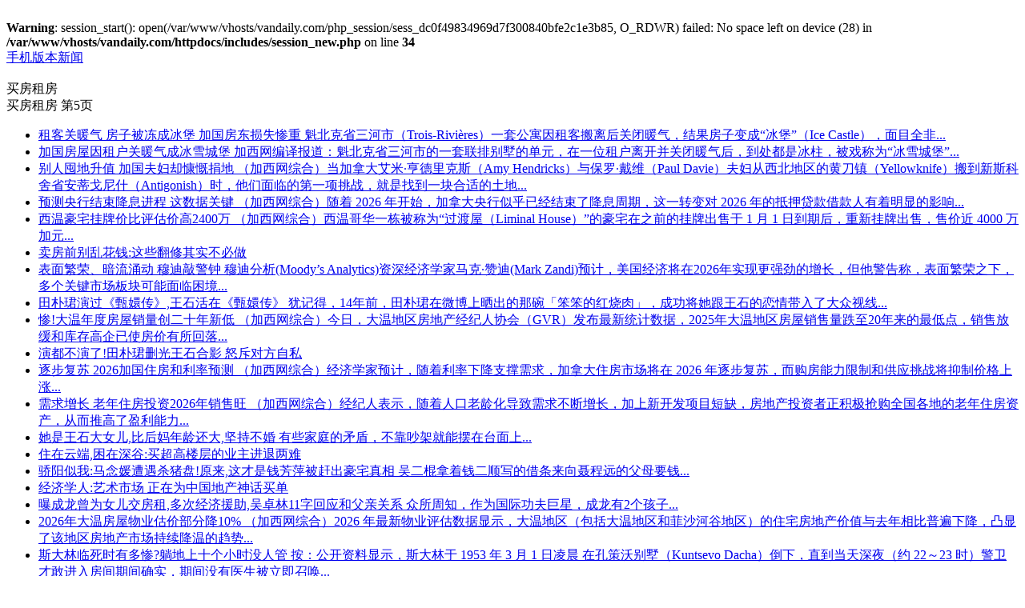

--- FILE ---
content_type: text/html; charset=GB2312
request_url: https://vandaily.com/pda/news/op=view_topic/topic=61/page=5/lang=schinese.html
body_size: 5233
content:
<br />
<b>Warning</b>:  session_start(): open(/var/www/vhosts/vandaily.com/php_session/sess_dc0f49834969d7f300840bfe2c1e3b85, O_RDWR) failed: No space left on device (28) in <b>/var/www/vhosts/vandaily.com/httpdocs/includes/session_new.php</b> on line <b>34</b><br />
<!DOCTYPE html PUBLIC "-//W3C//DTD XHTML 1.0 Strict//EN" "http://www.w3.org/TR/xhtml1/DTD/xhtml1-strict.dtd">
<html xmlns="http://www.w3.org/1999/xhtml">

<head>
	<base href="https://vandaily.com/" />
	<title>买房租房 | 新闻 | 手机版本</title>
	<meta content="yes" name="apple-mobile-web-app-capable" />
	<meta content="text/html; charset=GB2312" http-equiv="Content-Type" />
	<meta content="minimum-scale=1.0, width=device-width, maximum-scale=0.6667, user-scalable=no" name="viewport" />
	<link href="modules/pda/skins/iwebkit/css/developer-style.css?2" rel="stylesheet" media="screen" type="text/css" />
	<script src="modules/pda/skins/iwebkit/javascript/developer-functions.js" type="text/javascript"></script>
	<link rel="StyleSheet" href="modules/pda/skins/iphone/style.css" TYPE="text/css">
<!-- Google tag (gtag.js) -->
<script async src="https://www.googletagmanager.com/gtag/js?id=G-3Y9E7D1R6M"></script>
<script>
  window.dataLayer = window.dataLayer || [];
  function gtag(){dataLayer.push(arguments);}
  gtag('js', new Date());

  gtag('config', 'G-3Y9E7D1R6M');
</script>

<script type="text/javascript" src="//ajax.googleapis.com/ajax/libs/jquery/1.9.0/jquery.min.js"></script>
<script type="text/javascript" src="includes/javascript/jquery.lazyload.min.js"></script>
<script type="text/javascript" src="includes/javascript/basic.js"></script>

<!-- Adnimation -->




	<META NAME="DESCRIPTION" CONTENT="买房租房">
	<META NAME="KEYWORDS" CONTENT="Forums, forums, bulletin, board, boards, phpbb, community">
	<script language="javascript">
<!--
function toTop()
{
	window.scrollTo(0, 0);
}
//-->
	</script>
</head>

<body>

<div id="topbar">
 <div id="leftnav"><a href="pda/lang=schinese.html">手机版本</a><a href="pda/news/lang=schinese.html">新闻</a></div><br>
 <div id="title">买房租房</div>
</div>

<div id="content">
 <span class="graytitle">买房租房 第5页</span>
<ul class="pageitem">
<li class="store">
<a class="noeffect" href="pda/news/op=view/sid=1170675/lang=schinese.html">
<span class="image" style="background-image: url('http://img2.westca.com/uploads/202601/00000001467.jpg')"></span>
<span class="name">租客关暖气 房子被冻成冰堡 加国房东损失惨重</span>
<span class="starcomment">魁北克省三河市（Trois-Rivières）一套公寓因租客搬离后关闭暖气，结果房子变成“冰堡”（Ice Castle），面目全非...</span>
<span class="arrow"></span>
</a>
</li>
<li class="store">
<a class="noeffect" href="pda/news/op=view/sid=1170670/lang=schinese.html">
<span class="image" style="background-image: url('http://img2.westca.com/uploads/202601/41456c4627.png')"></span>
<span class="name">加国房屋因租户关暖气成冰雪城堡</span>
<span class="starcomment">加西网编译报道：魁北克省三河市的一套联排别墅的单元，在一位租户离开并关闭暖气后，到处都是冰柱，被戏称为&ldquo;冰雪城堡&rdquo;...</span>
<span class="arrow"></span>
</a>
</li>
<li class="store">
<a class="noeffect" href="pda/news/op=view/sid=1170669/lang=schinese.html">
<span class="image" style="background-image: url('http://img2.westca.com/uploads/202601/4b45496f.jpg')"></span>
<span class="name">别人囤地升值 加国夫妇却慷慨捐地 </span>
<span class="starcomment">（加西网综合）当加拿大艾米&middot;亨德里克斯（Amy Hendricks）与保罗&middot;戴维（Paul Davie）夫妇从西北地区的黄刀镇（Yellowknife）搬到新斯科舍省安蒂戈尼什（Antigonish）时，他们面临的第一项挑战，就是找到一块合适的土地...</span>
<span class="arrow"></span>
</a>
</li>
<li class="store">
<a class="noeffect" href="pda/news/op=view/sid=1170664/lang=schinese.html">
<span class="image" style="background-image: url('http://img2.westca.com/uploads/202601/50645973.jpg')"></span>
<span class="name">预测央行结束降息进程 这数据关键</span>
<span class="starcomment">（加西网综合）随着 2026 年开始，加拿大央行似乎已经结束了降息周期，这一转变对 2026 年的抵押贷款借款人有着明显的影响...</span>
<span class="arrow"></span>
</a>
</li>
<li class="store">
<a class="noeffect" href="pda/news/op=view/sid=1170654/lang=schinese.html">
<span class="image" style="background-image: url('images/Image/20260106/west-vancouver-house.jpg')"></span>
<span class="name">西温豪宅挂牌价比评估价高2400万</span>
<span class="starcomment">（加西网综合）西温哥华一栋被称为&ldquo;过渡屋（Liminal House）&rdquo;的豪宅在之前的挂牌出售于 1 月 1 日到期后，重新挂牌出售，售价近 4000 万加元...</span>
<span class="arrow"></span>
</a>
</li>
<li class="menu">
<a href="pda/news/op=view/sid=1170561/lang=schinese.html">
<span class="name">卖房前别乱花钱:这些翻修其实不必做</span>

<span class="arrow"></span></a>
</li><li class="store">
<a class="noeffect" href="pda/news/op=view/sid=1170457/lang=schinese.html">
<span class="image" style="background-image: url('http://img2.westca.com/uploads/202601/00000001413.jpg')"></span>
<span class="name">表面繁荣、暗流涌动 穆迪敲警钟</span>
<span class="starcomment">穆迪分析(Moody’s Analytics)资深经济学家马克·赞迪(Mark Zandi)预计，美国经济将在2026年实现更强劲的增长，但他警告称，表面繁荣之下，多个关键市场板块可能面临困境...</span>
<span class="arrow"></span>
</a>
</li>
<li class="store">
<a class="noeffect" href="pda/news/op=view/sid=1170455/lang=schinese.html">
<span class="image" style="background-image: url('http://img2.westca.com/uploads/202601/00000001412.jpg')"></span>
<span class="name">田朴珺演过《甄嬛传》,王石活在《甄嬛传》</span>
<span class="starcomment">犹记得，14年前，田朴珺在微博上晒出的那碗「笨笨的红烧肉」，成功将她跟王石的恋情带入了大众视线...</span>
<span class="arrow"></span>
</a>
</li>
<li class="store">
<a class="noeffect" href="pda/news/op=view/sid=1170345/lang=schinese.html">
<span class="image" style="background-image: url('http://img2.westca.com/uploads/202601/4c6f456e.jpg')"></span>
<span class="name">惨!大温年度房屋销量创二十年新低</span>
<span class="starcomment">（加西网综合）今日，大温地区房地产经纪人协会（GVR）发布最新统计数据，2025年大温地区房屋销售量跌至20年来的最低点，销售放缓和库存高企已使房价有所回落...</span>
<span class="arrow"></span>
</a>
</li>
<li class="menu">
<a href="pda/news/op=view/sid=1170338/lang=schinese.html">
<span class="name">演都不演了!田朴珺删光王石合影 怒斥对方自私</span>

<span class="arrow"></span></a>
</li><li class="store">
<a class="noeffect" href="pda/news/op=view/sid=1170335/lang=schinese.html">
<span class="image" style="background-image: url('http://img2.westca.com/uploads/202601/2b78506c2.jpg')"></span>
<span class="name">逐步复苏 2026加国住房和利率预测</span>
<span class="starcomment">（加西网综合）经济学家预计，随着利率下降支撑需求，加拿大住房市场将在 2026 年逐步复苏，而购房能力限制和供应挑战将抑制价格上涨...</span>
<span class="arrow"></span>
</a>
</li>
<li class="store">
<a class="noeffect" href="pda/news/op=view/sid=1170327/lang=schinese.html">
<span class="image" style="background-image: url('http://img2.westca.com/uploads/202601/6f306a36.jpg')"></span>
<span class="name">需求增长 老年住房投资2026年销售旺</span>
<span class="starcomment">（加西网综合）经纪人表示，随着人口老龄化导致需求不断增长，加上新开发项目短缺，房地产投资者正积极抢购全国各地的老年住房资产，从而推高了盈利能力...</span>
<span class="arrow"></span>
</a>
</li>
<li class="store">
<a class="noeffect" href="pda/news/op=view/sid=1170307/lang=schinese.html">
<span class="image" style="background-image: url('http://img2.westca.com/uploads/202601/00000001362.jpg')"></span>
<span class="name">她是王石大女儿,比后妈年龄还大,坚持不婚</span>
<span class="starcomment">有些家庭的矛盾，不靠吵架就能摆在台面上...</span>
<span class="arrow"></span>
</a>
</li>
<li class="menu">
<a href="pda/news/op=view/sid=1170268/lang=schinese.html">
<span class="name">住在云端,困在深谷:买超高楼层的业主进退两难</span>

<span class="arrow"></span></a>
</li><li class="store">
<a class="noeffect" href="pda/news/op=view/sid=1170108/lang=schinese.html">
<span class="image" style="background-image: url('http://img2.westca.com/uploads/202601/00000001293.jpg')"></span>
<span class="name">骄阳似我:马念媛遭遇杀猪盘!原来,这才是钱芳萍被赶出豪宅真相</span>
<span class="starcomment">吴二棍拿着钱二顺写的借条来向聂程远的父母要钱...</span>
<span class="arrow"></span>
</a>
</li>
<li class="menu">
<a href="pda/news/op=view/sid=1170100/lang=schinese.html">
<span class="name">经济学人:艺术市场 正在为中国地产神话买单</span>

<span class="arrow"></span></a>
</li><li class="store">
<a class="noeffect" href="pda/news/op=view/sid=1170072/lang=schinese.html">
<span class="image" style="background-image: url('http://img2.westca.com/uploads/202601/00000001286.jpg')"></span>
<span class="name">曝成龙曾为女儿交房租,多次经济援助,吴卓林11字回应和父亲关系</span>
<span class="starcomment">众所周知，作为国际功夫巨星，成龙有2个孩子...</span>
<span class="arrow"></span>
</a>
</li>
<li class="store">
<a class="noeffect" href="pda/news/op=view/sid=1170049/lang=schinese.html">
<span class="image" style="background-image: url('http://img2.westca.com/uploads/202601/6c614f6a.jpg')"></span>
<span class="name">2026年大温房屋物业估价部分降10%</span>
<span class="starcomment">（加西网综合）2026 年最新物业评估数据显示，大温地区（包括大温地区和菲沙河谷地区）的住宅房地产价值与去年相比普遍下降，凸显了该地区房地产市场持续降温的趋势...</span>
<span class="arrow"></span>
</a>
</li>
<li class="store">
<a class="noeffect" href="pda/news/op=view/sid=1169792/lang=schinese.html">
<span class="image" style="background-image: url('http://img2.westca.com/uploads/202601/00000001205.jpg')"></span>
<span class="name">斯大林临死时有多惨?躺地上十个小时没人管</span>
<span class="starcomment">按：公开资料显示，斯大林于 1953 年 3 月 1 日凌晨 在孔策沃别墅（Kuntsevo Dacha）倒下，直到当天深夜（约 22～23 时）警卫才敢进入房间期间确实，期间没有医生被立即召唤...</span>
<span class="arrow"></span>
</a>
</li>
<li class="store">
<a class="noeffect" href="pda/news/op=view/sid=1169773/lang=schinese.html">
<span class="image" style="background-image: url('http://img2.westca.com/uploads/202601/717a76503.jpg')"></span>
<span class="name">BC省500大豪宅评价 7成房价都在这</span>
<span class="starcomment">（加西网综合）据BC Assessment最新公布的省级房产评估数据，Lululemon创始人奇普&middot;威尔森（Chip Wilson）位于温哥华Kitsilano的豪宅仍然是BC省最昂贵的住宅，但2026年评估价值比去年下降约900万加元...</span>
<span class="arrow"></span>
</a>
</li>

<LINK REL="StyleSheet" HREF="plugins/pagination/Digg/pagination.css" TYPE="text/css">
<div class="manu">
<a href="pda/news/op=view_topic/topic=61/page=4/lang=schinese.html">上一页</a><a href="pda/news/op=view_topic/topic=61/page=1/lang=schinese.html">1</a><a href="pda/news/op=view_topic/topic=61/page=2/lang=schinese.html">2</a><a href="pda/news/op=view_topic/topic=61/page=3/lang=schinese.html">3</a><a href="pda/news/op=view_topic/topic=61/page=4/lang=schinese.html">4</a><span class="current">5</span><a href="pda/news/op=view_topic/topic=61/page=6/lang=schinese.html">6</a><a href="pda/news/op=view_topic/topic=61/page=7/lang=schinese.html">7</a><a href="pda/news/op=view_topic/topic=61/page=8/lang=schinese.html">8</a><a href="pda/news/op=view_topic/topic=61/page=9/lang=schinese.html">...</a><a href="pda/news/op=view_topic/topic=61/page=10/lang=schinese.html">10</a><a href="pda/news/op=view_topic/topic=61/page=6/lang=schinese.html">下一页</a></div>

</ul>
<span class="graytitle">新闻</span>
<ul class="pageitem">
<li class="menu">
<a href="pda/news/lang=schinese.html">
<span class="name">新闻首页</span>

<span class="arrow"></span></a>
</li><li class="menu">
<a href="pda/news/op=categories/lang=schinese.html">
<span class="name">新闻分类</span>

<span class="arrow"></span></a>
</li><li class="menu">
<a href="pda/news/op=focus/lang=schinese.html">
<span class="name">头条</span>

<span class="arrow"></span></a>
</li><li class="menu">
<a href="pda/news/op=imagenews/lang=schinese.html">
<span class="name">图片新闻</span>

<span class="arrow"></span></a>
</li><li class="menu">
<a href="pda/news/op=hot/lang=schinese.html">
<span class="name">热门新闻</span>

<span class="arrow"></span></a>
</li><li class="menu">
<a href="pda/news/op=top_commented/lang=schinese.html">
<span class="name">热评新闻</span>

<span class="arrow"></span></a>
</li><li class="menu">
<a href="pda/news/op=view_cat/catid=351/lang=schinese.html">
<span class="name">专栏: 吃喝玩乐温哥华</span>

<span class="arrow"></span></a>
</li><li class="menu">
<a href="pda/news/op=view_cat/catid=488/lang=schinese.html">
<span class="name">专栏: 省钱快报</span>

<span class="arrow"></span></a>
</li><li class="menu">
<a href="pda/news/op=view_cat/catid=1060/lang=schinese.html">
<span class="name">专栏: 大选</span>

<span class="arrow"></span></a>
</li><li class="menu">
<a href="pda/news/op=view_cat/catid=1405/lang=schinese.html">
<span class="name">专栏: 关税</span>

<span class="arrow"></span></a>
</li><li class="menu">
<a href="pda/news/op=westca/lang=schinese.html">
<span class="name">原创新闻</span>

<span class="arrow"></span></a>
</li>
</ul>

</div>
<div id="footer">
	温哥华网版权所有, 严禁转载<br><p>温哥华网为<a href="http://www.beimeicn.com">北美中文网</a>传媒集团旗下网站</p>

<!--
<link rel="stylesheet" type="text/css" href="//cdnjs.cloudflare.com/ajax/libs/cookieconsent2/3.1.0/cookieconsent.min.css" />
<script src="//cdnjs.cloudflare.com/ajax/libs/cookieconsent2/3.1.0/cookieconsent.min.js"></script>
<script>
window.addEventListener("load", function(){
window.cookieconsent.initialise({
  "palette": {
    "popup": {
      "background": "#000"
    },
    "button": {
      "background": "#f1d600"
    }
  },
  "theme": "classic",
  "position": "bottom-right",
  "content": {
    "message": "当前网站使用cookies来使您获得更好的浏览体验",
    "dismiss": "了解了"
  }
})});
</script>
-->

<script type="text/javascript">
$(function() {
	try 
	{
		var obj = $("img.lazy");
		if(obj)
		{
			obj.lazyload({
				skip_invisible : false,
				threshold : 200
			});
		}
	}
	catch(err) 
	{

	}
});
</script>
<!-- Global site tag (gtag.js) - Google Analytics -->
<script async src="https://www.googletagmanager.com/gtag/js?id=UA-4175539-1"></script>
<script>
  window.dataLayer = window.dataLayer || [];
  function gtag(){dataLayer.push(arguments);}
  gtag('js', new Date());

  gtag('config', 'UA-4175539-1');
</script>
<br>
	<!-- Support iWebKit by sending us traffic; please keep this footer on your page, consider it a thank you for our work :-) -->
	<center><a class="noeffect" href="http://iwebkit.net">iWebKit skin, powered by iWebKit</a></center>
</div>

</body>

</html>
